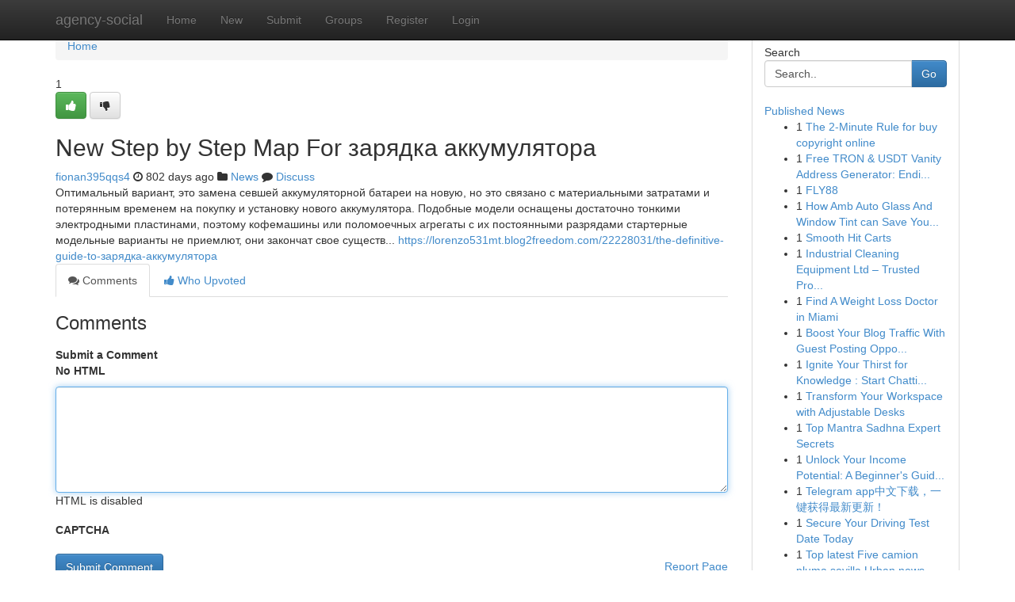

--- FILE ---
content_type: text/html; charset=UTF-8
request_url: https://agency-social.com/story912831/new-step-by-step-map-for-%D0%B7%D0%B0%D1%80%D1%8F%D0%B4%D0%BA%D0%B0-%D0%B0%D0%BA%D0%BA%D1%83%D0%BC%D1%83%D0%BB%D1%8F%D1%82%D0%BE%D1%80%D0%B0
body_size: 5449
content:
<!DOCTYPE html>
<html class="no-js" dir="ltr" xmlns="http://www.w3.org/1999/xhtml" xml:lang="en" lang="en"><head>

<meta http-equiv="Pragma" content="no-cache" />
<meta http-equiv="expires" content="0" />
<meta http-equiv="Content-Type" content="text/html; charset=UTF-8" />	
<title>New Step by Step Map For зарядка аккумулятора</title>
<link rel="alternate" type="application/rss+xml" title="agency-social.com &raquo; Feeds 1" href="/rssfeeds.php?p=1" />
<link rel="alternate" type="application/rss+xml" title="agency-social.com &raquo; Feeds 2" href="/rssfeeds.php?p=2" />
<link rel="alternate" type="application/rss+xml" title="agency-social.com &raquo; Feeds 3" href="/rssfeeds.php?p=3" />
<link rel="alternate" type="application/rss+xml" title="agency-social.com &raquo; Feeds 4" href="/rssfeeds.php?p=4" />
<link rel="alternate" type="application/rss+xml" title="agency-social.com &raquo; Feeds 5" href="/rssfeeds.php?p=5" />
<link rel="alternate" type="application/rss+xml" title="agency-social.com &raquo; Feeds 6" href="/rssfeeds.php?p=6" />
<link rel="alternate" type="application/rss+xml" title="agency-social.com &raquo; Feeds 7" href="/rssfeeds.php?p=7" />
<link rel="alternate" type="application/rss+xml" title="agency-social.com &raquo; Feeds 8" href="/rssfeeds.php?p=8" />
<link rel="alternate" type="application/rss+xml" title="agency-social.com &raquo; Feeds 9" href="/rssfeeds.php?p=9" />
<link rel="alternate" type="application/rss+xml" title="agency-social.com &raquo; Feeds 10" href="/rssfeeds.php?p=10" />
<meta name="google-site-verification" content="m5VOPfs2gQQcZXCcEfUKlnQfx72o45pLcOl4sIFzzMQ" /><meta name="Language" content="en-us" />
<meta name="viewport" content="width=device-width, initial-scale=1.0">
<meta name="generator" content="Kliqqi" />

          <link rel="stylesheet" type="text/css" href="//netdna.bootstrapcdn.com/bootstrap/3.2.0/css/bootstrap.min.css">
             <link rel="stylesheet" type="text/css" href="https://cdnjs.cloudflare.com/ajax/libs/twitter-bootstrap/3.2.0/css/bootstrap-theme.css">
                <link rel="stylesheet" type="text/css" href="https://cdnjs.cloudflare.com/ajax/libs/font-awesome/4.1.0/css/font-awesome.min.css">
<link rel="stylesheet" type="text/css" href="/templates/bootstrap/css/style.css" media="screen" />

                         <script type="text/javascript" src="https://cdnjs.cloudflare.com/ajax/libs/modernizr/2.6.1/modernizr.min.js"></script>
<script type="text/javascript" src="https://cdnjs.cloudflare.com/ajax/libs/jquery/1.7.2/jquery.min.js"></script>
<style></style>
<link rel="alternate" type="application/rss+xml" title="RSS 2.0" href="/rss"/>
<link rel="icon" href="/favicon.ico" type="image/x-icon"/>
</head>

<body dir="ltr">

<header role="banner" class="navbar navbar-inverse navbar-fixed-top custom_header">
<div class="container">
<div class="navbar-header">
<button data-target=".bs-navbar-collapse" data-toggle="collapse" type="button" class="navbar-toggle">
    <span class="sr-only">Toggle navigation</span>
    <span class="fa fa-ellipsis-v" style="color:white"></span>
</button>
<a class="navbar-brand" href="/">agency-social</a>	
</div>
<span style="display: none;"><a href="/forum">forum</a></span>
<nav role="navigation" class="collapse navbar-collapse bs-navbar-collapse">
<ul class="nav navbar-nav">
<li ><a href="/">Home</a></li>
<li ><a href="/new">New</a></li>
<li ><a href="/submit">Submit</a></li>
                    
<li ><a href="/groups"><span>Groups</span></a></li>
<li ><a href="/register"><span>Register</span></a></li>
<li ><a data-toggle="modal" href="#loginModal">Login</a></li>
</ul>
	

</nav>
</div>
</header>
<!-- START CATEGORIES -->
<div class="subnav" id="categories">
<div class="container">
<ul class="nav nav-pills"><li class="category_item"><a  href="/">Home</a></li></ul>
</div>
</div>
<!-- END CATEGORIES -->
	
<div class="container">
	<section id="maincontent"><div class="row"><div class="col-md-9">

<ul class="breadcrumb">
	<li><a href="/">Home</a></li>
</ul>

<div itemscope itemtype="http://schema.org/Article" class="stories" id="xnews-912831" >


<div class="story_data">
<div class="votebox votebox-published">

<div itemprop="aggregateRating" itemscope itemtype="http://schema.org/AggregateRating" class="vote">
	<div itemprop="ratingCount" class="votenumber">1</div>
<div id="xvote-3" class="votebutton">
<!-- Already Voted -->
<a class="btn btn-default btn-success linkVote_3" href="/login" title=""><i class="fa fa-white fa-thumbs-up"></i></a>
<!-- Bury It -->
<a class="btn btn-default linkVote_3" href="/login"  title="" ><i class="fa fa-thumbs-down"></i></a>


</div>
</div>
</div>
<div class="title" id="title-3">
<span itemprop="name">

<h2 id="list_title"><span>New Step by Step Map For зарядка аккумулятора</span></h2></span>	
<span class="subtext">

<span itemprop="author" itemscope itemtype="http://schema.org/Person">
<span itemprop="name">
<a href="/user/fionan395qqs4" rel="nofollow">fionan395qqs4</a> 
</span></span>
<i class="fa fa-clock-o"></i>
<span itemprop="datePublished">  802 days ago</span>

<script>
$(document).ready(function(){
    $("#list_title span").click(function(){
		window.open($("#siteurl").attr('href'), '', '');
    });
});
</script>

<i class="fa fa-folder"></i> 
<a href="/groups">News</a>

<span id="ls_comments_url-3">
	<i class="fa fa-comment"></i> <span id="linksummaryDiscuss"><a href="#discuss" class="comments">Discuss</a>&nbsp;</span>
</span> 





</div>
</div>
<span itemprop="articleBody">
<div class="storycontent">
	
<div class="news-body-text" id="ls_contents-3" dir="ltr">
Оптимальный вариант, это замена севшей аккумуляторной батареи на новую, но это связано с материальными затратами и потерянным временем на покупку и установку нового аккумулятора. Подобные модели оснащены достаточно тонкими электродными пластинами, поэтому кофемашины или поломоечных агрегаты с их постоянными разрядами стартерные модельные варианты не приемлют, они закончат свое существ... <a id="siteurl" target="_blank" href="https://lorenzo531mt.blog2freedom.com/22228031/the-definitive-guide-to-зарядка-аккумулятора">https://lorenzo531mt.blog2freedom.com/22228031/the-definitive-guide-to-зарядка-аккумулятора</a><div class="clearboth"></div> 
</div>
</div><!-- /.storycontent -->
</span>
</div>

<ul class="nav nav-tabs" id="storytabs">
	<li class="active"><a data-toggle="tab" href="#comments"><i class="fa fa-comments"></i> Comments</a></li>
	<li><a data-toggle="tab" href="#who_voted"><i class="fa fa-thumbs-up"></i> Who Upvoted</a></li>
</ul>


<div id="tabbed" class="tab-content">

<div class="tab-pane fade active in" id="comments" >
<h3>Comments</h3>
<a name="comments" href="#comments"></a>
<ol class="media-list comment-list">

<a name="discuss"></a>
<form action="" method="post" id="thisform" name="mycomment_form">
<div class="form-horizontal">
<fieldset>
<div class="control-group">
<label for="fileInput" class="control-label">Submit a Comment</label>
<div class="controls">

<p class="help-inline"><strong>No HTML  </strong></p>
<textarea autofocus name="comment_content" id="comment_content" class="form-control comment-form" rows="6" /></textarea>
<p class="help-inline">HTML is disabled</p>
</div>
</div>


<script>
var ACPuzzleOptions = {
   theme :  "white",
   lang :  "en"
};
</script>

<div class="control-group">
	<label for="input01" class="control-label">CAPTCHA</label>
	<div class="controls">
	<div id="solvemedia_display">
	<script type="text/javascript" src="https://api.solvemedia.com/papi/challenge.script?k=1G9ho6tcbpytfUxJ0SlrSNt0MjjOB0l2"></script>

	<noscript>
	<iframe src="http://api.solvemedia.com/papi/challenge.noscript?k=1G9ho6tcbpytfUxJ0SlrSNt0MjjOB0l2" height="300" width="500" frameborder="0"></iframe><br/>
	<textarea name="adcopy_challenge" rows="3" cols="40"></textarea>
	<input type="hidden" name="adcopy_response" value="manual_challenge"/>
	</noscript>	
</div>
<br />
</div>
</div>

<div class="form-actions">
	<input type="hidden" name="process" value="newcomment" />
	<input type="hidden" name="randkey" value="75578554" />
	<input type="hidden" name="link_id" value="3" />
	<input type="hidden" name="user_id" value="2" />
	<input type="hidden" name="parrent_comment_id" value="0" />
	<input type="submit" name="submit" value="Submit Comment" class="btn btn-primary" />
	<a href="https://remove.backlinks.live" target="_blank" style="float:right; line-height: 32px;">Report Page</a>
</div>
</fieldset>
</div>
</form>
</ol>
</div>
	
<div class="tab-pane fade" id="who_voted">
<h3>Who Upvoted this Story</h3>
<div class="whovotedwrapper whoupvoted">
<ul>
<li>
<a href="/user/fionan395qqs4" rel="nofollow" title="fionan395qqs4" class="avatar-tooltip"><img src="/avatars/Avatar_100.png" alt="" align="top" title="" /></a>
</li>
</ul>
</div>
</div>
</div>
<!-- END CENTER CONTENT -->


</div>

<!-- START RIGHT COLUMN -->
<div class="col-md-3">
<div class="panel panel-default">
<div id="rightcol" class="panel-body">
<!-- START FIRST SIDEBAR -->

<!-- START SEARCH BOX -->
<script type="text/javascript">var some_search='Search..';</script>
<div class="search">
<div class="headline">
<div class="sectiontitle">Search</div>
</div>

<form action="/search" method="get" name="thisform-search" class="form-inline search-form" role="form" id="thisform-search" >

<div class="input-group">

<input type="text" class="form-control" tabindex="20" name="search" id="searchsite" value="Search.." onfocus="if(this.value == some_search) {this.value = '';}" onblur="if (this.value == '') {this.value = some_search;}"/>

<span class="input-group-btn">
<button type="submit" tabindex="21" class="btn btn-primary custom_nav_search_button" />Go</button>
</span>
</div>
</form>

<div style="clear:both;"></div>
<br />
</div>
<!-- END SEARCH BOX -->

<!-- START ABOUT BOX -->

	


<div class="headline">
<div class="sectiontitle"><a href="/">Published News</a></div>
</div>
<div class="boxcontent">
<ul class="sidebar-stories">

<li>
<span class="sidebar-vote-number">1</span>	<span class="sidebar-article"><a href="https://agency-social.com/story5695415/the-2-minute-rule-for-buy-copyright-online" class="sidebar-title">The 2-Minute Rule for buy copyright online</a></span>
</li>
<li>
<span class="sidebar-vote-number">1</span>	<span class="sidebar-article"><a href="https://agency-social.com/story5695414/free-tron-usdt-vanity-address-generator-ending-with-999999" class="sidebar-title">Free TRON &amp; USDT Vanity Address Generator: Endi...</a></span>
</li>
<li>
<span class="sidebar-vote-number">1</span>	<span class="sidebar-article"><a href="https://agency-social.com/story5695413/fly88" class="sidebar-title">FLY88</a></span>
</li>
<li>
<span class="sidebar-vote-number">1</span>	<span class="sidebar-article"><a href="https://agency-social.com/story5695412/how-amb-auto-glass-and-window-tint-can-save-you-time-stress-and-money" class="sidebar-title">How Amb Auto Glass And Window Tint can Save You...</a></span>
</li>
<li>
<span class="sidebar-vote-number">1</span>	<span class="sidebar-article"><a href="https://agency-social.com/story5695411/smooth-hit-carts" class="sidebar-title">Smooth Hit Carts</a></span>
</li>
<li>
<span class="sidebar-vote-number">1</span>	<span class="sidebar-article"><a href="https://agency-social.com/story5695410/industrial-cleaning-equipment-ltd-trusted-provider-of-janitorial-supplies-in-leinster" class="sidebar-title">Industrial Cleaning Equipment Ltd &ndash; Trusted Pro...</a></span>
</li>
<li>
<span class="sidebar-vote-number">1</span>	<span class="sidebar-article"><a href="https://agency-social.com/story5695409/find-a-weight-loss-doctor-in-miami" class="sidebar-title">Find A Weight Loss Doctor in Miami</a></span>
</li>
<li>
<span class="sidebar-vote-number">1</span>	<span class="sidebar-article"><a href="https://agency-social.com/story5695408/boost-your-blog-traffic-with-guest-posting-opportunities" class="sidebar-title">Boost Your Blog Traffic With Guest Posting Oppo...</a></span>
</li>
<li>
<span class="sidebar-vote-number">1</span>	<span class="sidebar-article"><a href="https://agency-social.com/story5695407/ignite-your-thirst-for-knowledge-start-chatting-instantly" class="sidebar-title">Ignite Your Thirst for Knowledge : Start Chatti...</a></span>
</li>
<li>
<span class="sidebar-vote-number">1</span>	<span class="sidebar-article"><a href="https://agency-social.com/story5695406/transform-your-workspace-with-adjustable-desks" class="sidebar-title">Transform Your Workspace with Adjustable Desks</a></span>
</li>
<li>
<span class="sidebar-vote-number">1</span>	<span class="sidebar-article"><a href="https://agency-social.com/story5695405/top-mantra-sadhna-expert-secrets" class="sidebar-title">Top Mantra Sadhna Expert Secrets</a></span>
</li>
<li>
<span class="sidebar-vote-number">1</span>	<span class="sidebar-article"><a href="https://agency-social.com/story5695404/unlock-your-income-potential-a-beginner-s-guide-to-affiliate-marketing" class="sidebar-title">Unlock Your Income Potential: A Beginner&#039;s Guid...</a></span>
</li>
<li>
<span class="sidebar-vote-number">1</span>	<span class="sidebar-article"><a href="https://agency-social.com/story5695403/telegram-app中文下载-一键获得最新更新" class="sidebar-title">Telegram app中文下载，一键获得最新更新！</a></span>
</li>
<li>
<span class="sidebar-vote-number">1</span>	<span class="sidebar-article"><a href="https://agency-social.com/story5695402/secure-your-driving-test-date-today" class="sidebar-title">Secure Your Driving Test Date Today </a></span>
</li>
<li>
<span class="sidebar-vote-number">1</span>	<span class="sidebar-article"><a href="https://agency-social.com/story5695401/top-latest-five-camion-pluma-sevilla-urban-news" class="sidebar-title">Top latest Five camion pluma sevilla Urban news</a></span>
</li>

</ul>
</div>

<!-- END SECOND SIDEBAR -->
</div>
</div>
</div>
<!-- END RIGHT COLUMN -->
</div></section>
<hr>

<!--googleoff: all-->
<footer class="footer">
<div id="footer">
<span class="subtext"> Copyright &copy; 2025 | <a href="/search">Advanced Search</a> 
| <a href="/">Live</a>
| <a href="/">Tag Cloud</a>
| <a href="/">Top Users</a>
| Made with <a href="#" rel="nofollow" target="_blank">Kliqqi CMS</a> 
| <a href="/rssfeeds.php?p=1">All RSS Feeds</a> 
</span>
</div>
</footer>
<!--googleon: all-->


</div>
	
<!-- START UP/DOWN VOTING JAVASCRIPT -->
	
<script>
var my_base_url='http://agency-social.com';
var my_kliqqi_base='';
var anonymous_vote = false;
var Voting_Method = '1';
var KLIQQI_Visual_Vote_Cast = "Voted";
var KLIQQI_Visual_Vote_Report = "Buried";
var KLIQQI_Visual_Vote_For_It = "Vote";
var KLIQQI_Visual_Comment_ThankYou_Rating = "Thank you for rating this comment.";


</script>
<!-- END UP/DOWN VOTING JAVASCRIPT -->


<script type="text/javascript" src="https://cdnjs.cloudflare.com/ajax/libs/jqueryui/1.8.23/jquery-ui.min.js"></script>
<link href="https://cdnjs.cloudflare.com/ajax/libs/jqueryui/1.8.23/themes/base/jquery-ui.css" media="all" rel="stylesheet" type="text/css" />




             <script type="text/javascript" src="https://cdnjs.cloudflare.com/ajax/libs/twitter-bootstrap/3.2.0/js/bootstrap.min.js"></script>

<!-- Login Modal -->
<div class="modal fade" id="loginModal" tabindex="-1" role="dialog">
<div class="modal-dialog">
<div class="modal-content">
<div class="modal-header">
<button type="button" class="close" data-dismiss="modal" aria-hidden="true">&times;</button>
<h4 class="modal-title">Login</h4>
</div>
<div class="modal-body">
<div class="control-group">
<form id="signin" action="/login?return=/story912831/new-step-by-step-map-for-%D0%B7%D0%B0%D1%80%D1%8F%D0%B4%D0%BA%D0%B0-%D0%B0%D0%BA%D0%BA%D1%83%D0%BC%D1%83%D0%BB%D1%8F%D1%82%D0%BE%D1%80%D0%B0" method="post">

<div style="login_modal_username">
	<label for="username">Username/Email</label><input id="username" name="username" class="form-control" value="" title="username" tabindex="1" type="text">
</div>
<div class="login_modal_password">
	<label for="password">Password</label><input id="password" name="password" class="form-control" value="" title="password" tabindex="2" type="password">
</div>
<div class="login_modal_remember">
<div class="login_modal_remember_checkbox">
	<input id="remember" style="float:left;margin-right:5px;" name="persistent" value="1" tabindex="3" type="checkbox">
</div>
<div class="login_modal_remember_label">
	<label for="remember" style="">Remember</label>
</div>
<div style="clear:both;"></div>
</div>
<div class="login_modal_login">
	<input type="hidden" name="processlogin" value="1"/>
	<input type="hidden" name="return" value=""/>
	<input class="btn btn-primary col-md-12" id="signin_submit" value="Sign In" tabindex="4" type="submit">
</div>
    
<hr class="soften" id="login_modal_spacer" />
	<div class="login_modal_forgot"><a class="btn btn-default col-md-12" id="forgot_password_link" href="/login">Forgotten Password?</a></div>
	<div class="clearboth"></div>
</form>
</div>
</div>
</div>
</div>
</div>

<script>$('.avatar-tooltip').tooltip()</script>
<script defer src="https://static.cloudflareinsights.com/beacon.min.js/vcd15cbe7772f49c399c6a5babf22c1241717689176015" integrity="sha512-ZpsOmlRQV6y907TI0dKBHq9Md29nnaEIPlkf84rnaERnq6zvWvPUqr2ft8M1aS28oN72PdrCzSjY4U6VaAw1EQ==" data-cf-beacon='{"version":"2024.11.0","token":"f5b09baedd904102bed1aae6cb771a33","r":1,"server_timing":{"name":{"cfCacheStatus":true,"cfEdge":true,"cfExtPri":true,"cfL4":true,"cfOrigin":true,"cfSpeedBrain":true},"location_startswith":null}}' crossorigin="anonymous"></script>
</body>
</html>
